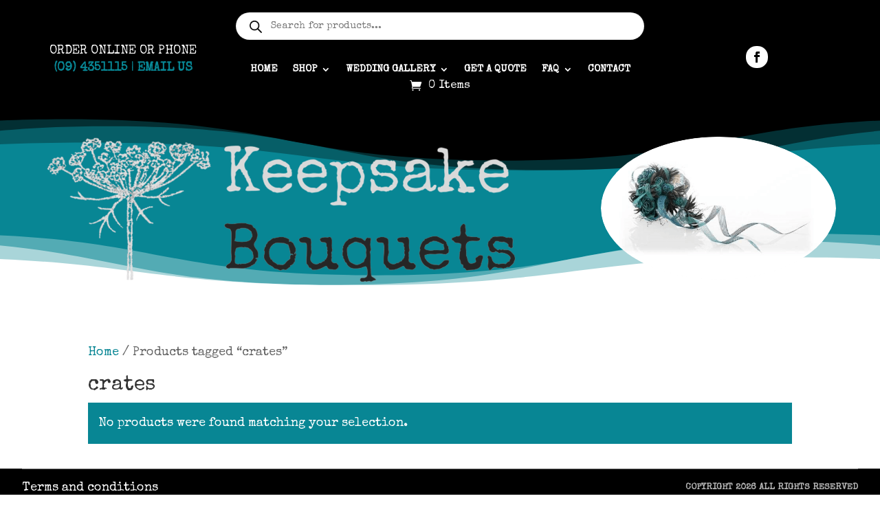

--- FILE ---
content_type: text/css
request_url: https://keepsakebouquets.co.nz/wp-content/et-cache/global/et-divi-customizer-global.min.css?ver=1767488547
body_size: 1536
content:
body,.et_pb_column_1_2 .et_quote_content blockquote cite,.et_pb_column_1_2 .et_link_content a.et_link_main_url,.et_pb_column_1_3 .et_quote_content blockquote cite,.et_pb_column_3_8 .et_quote_content blockquote cite,.et_pb_column_1_4 .et_quote_content blockquote cite,.et_pb_blog_grid .et_quote_content blockquote cite,.et_pb_column_1_3 .et_link_content a.et_link_main_url,.et_pb_column_3_8 .et_link_content a.et_link_main_url,.et_pb_column_1_4 .et_link_content a.et_link_main_url,.et_pb_blog_grid .et_link_content a.et_link_main_url,body .et_pb_bg_layout_light .et_pb_post p,body .et_pb_bg_layout_dark .et_pb_post p{font-size:18px}.et_pb_slide_content,.et_pb_best_value{font-size:20px}.woocommerce #respond input#submit,.woocommerce-page #respond input#submit,.woocommerce #content input.button,.woocommerce-page #content input.button,.woocommerce-message,.woocommerce-error,.woocommerce-info{background:#088694!important}#et_search_icon:hover,.mobile_menu_bar:before,.mobile_menu_bar:after,.et_toggle_slide_menu:after,.et-social-icon a:hover,.et_pb_sum,.et_pb_pricing li a,.et_pb_pricing_table_button,.et_overlay:before,.entry-summary p.price ins,.woocommerce div.product span.price,.woocommerce-page div.product span.price,.woocommerce #content div.product span.price,.woocommerce-page #content div.product span.price,.woocommerce div.product p.price,.woocommerce-page div.product p.price,.woocommerce #content div.product p.price,.woocommerce-page #content div.product p.price,.et_pb_member_social_links a:hover,.woocommerce .star-rating span:before,.woocommerce-page .star-rating span:before,.et_pb_widget li a:hover,.et_pb_filterable_portfolio .et_pb_portfolio_filters li a.active,.et_pb_filterable_portfolio .et_pb_portofolio_pagination ul li a.active,.et_pb_gallery .et_pb_gallery_pagination ul li a.active,.wp-pagenavi span.current,.wp-pagenavi a:hover,.nav-single a,.tagged_as a,.posted_in a{color:#088694}.et_pb_contact_submit,.et_password_protected_form .et_submit_button,.et_pb_bg_layout_light .et_pb_newsletter_button,.comment-reply-link,.form-submit .et_pb_button,.et_pb_bg_layout_light .et_pb_promo_button,.et_pb_bg_layout_light .et_pb_more_button,.woocommerce a.button.alt,.woocommerce-page a.button.alt,.woocommerce button.button.alt,.woocommerce button.button.alt.disabled,.woocommerce-page button.button.alt,.woocommerce-page button.button.alt.disabled,.woocommerce input.button.alt,.woocommerce-page input.button.alt,.woocommerce #respond input#submit.alt,.woocommerce-page #respond input#submit.alt,.woocommerce #content input.button.alt,.woocommerce-page #content input.button.alt,.woocommerce a.button,.woocommerce-page a.button,.woocommerce button.button,.woocommerce-page button.button,.woocommerce input.button,.woocommerce-page input.button,.et_pb_contact p input[type="checkbox"]:checked+label i:before,.et_pb_bg_layout_light.et_pb_module.et_pb_button{color:#088694}.footer-widget h4{color:#088694}.et-search-form,.nav li ul,.et_mobile_menu,.footer-widget li:before,.et_pb_pricing li:before,blockquote{border-color:#088694}.et_pb_counter_amount,.et_pb_featured_table .et_pb_pricing_heading,.et_quote_content,.et_link_content,.et_audio_content,.et_pb_post_slider.et_pb_bg_layout_dark,.et_slide_in_menu_container,.et_pb_contact p input[type="radio"]:checked+label i:before{background-color:#088694}a{color:#088694}.et_secondary_nav_enabled #page-container #top-header{background-color:#088694!important}#et-secondary-nav li ul{background-color:#088694}#main-footer .footer-widget h4,#main-footer .widget_block h1,#main-footer .widget_block h2,#main-footer .widget_block h3,#main-footer .widget_block h4,#main-footer .widget_block h5,#main-footer .widget_block h6{color:#088694}.footer-widget li:before{border-color:#088694}#footer-widgets .footer-widget li:before{top:12.3px}@media only screen and (min-width:981px){.et_fixed_nav #page-container .et-fixed-header#top-header{background-color:#088694!important}.et_fixed_nav #page-container .et-fixed-header#top-header #et-secondary-nav li ul{background-color:#088694}}@media only screen and (min-width:1350px){.et_pb_row{padding:27px 0}.et_pb_section{padding:54px 0}.single.et_pb_pagebuilder_layout.et_full_width_page .et_post_meta_wrapper{padding-top:81px}.et_pb_fullwidth_section{padding:0}}	h1,h2,h3,h4,h5,h6{font-family:'Special Elite',display}body,input,textarea,select{font-family:'Special Elite',display}body,input,textarea,select,button{font-family:'Special Elite',display!important}#menu-main-nav .hide{display:none!important}.fh_pd_style{color:#333;font-size:14px}.attachment-.size-{display:none!important}.amy-hide-on-demand{display:none!important}#order_review_heading{padding-top:30px!important}.page-id-20 tr.woocommerce-shipping-totals.shipping{display:none!important}h3#ship-to-different-address{padding-bottom:30px!important}.woocommerce .woocommerce-checkout .col2-set .col-1,.woocommerce .woocommerce-checkout .col2-set .col-2{width:100%!important}.woocommerce-shipping-fields__field-wrapper{padding-bottom:30px}.woocommerce .woocommerce-checkout .col2-set .col-1{margin-bottom:30px}#coderockz-woo-delivery-public-delivery-details{display:none!important}.woocommerce-billing-fields__field-wrapper{padding-top:40px!important}.checkout-impweb{border-bottom:2px solid #333!important;margin-bottom:20px;font-style:bold!important}.woocommerce-cart table.cart img{width:300px}.cart_totals h2{display:none!important}.woocommerce table.shop_table tbody:first-child tr:first-child th{padding:18px}.woocommerce-form__label.woocommerce-form__label-for-checkbox.checkbox{display:inline-block!important}.lwp_menu_cart_0_tb_header a{margin-left:25%}.lwp-hide-mobile-menu.et_pb_menu .et_pb_menu__menu,.lwp-hide-mobile-menu.et_pb_fullwidth_menu .et_pb_menu__menu{display:flex!important}.lwp-hide-mobile-menu .et_mobile_nav_menu{display:none}#pa_price{font-size:20px!important}.count{background:transparent!important}.wcsob_soldout{width:100%!important;margin-top:10%!important}.dgpc_product_carousel_0.dgpc_product_carousel .woocommerce ul .product .price del,.dgpc_product_carousel_0.dgpc_product_carousel .woocommerce ul .product .price ins,.dgpc_product_carousel_0.dgpc_product_carousel .woocommerce ul .product .price{color:#333!important}bdi_NOTWORKING{color:#333!important}a.lwp_cart_module{color:#fff!important}.nav li ul{width:380px!important}.nav li ul a{width:340px!important}.woocommerce-form__label.woocommerce-form__label-for-checkbox.checkbox{display:none}.woocommerce-billing-fields{padding-top:10px}.woocommerce-loop-category__title{text-align:center;text-transform:uppercase;font-weight:bold}.related.products{display:none!important}